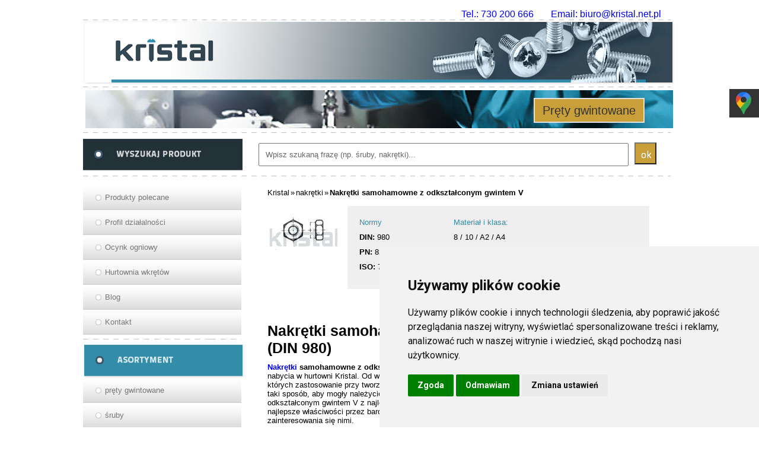

--- FILE ---
content_type: text/html
request_url: https://www.kristal.net.pl/produkty/nakretki-samohamowne-z-odksztalconym-gwintem-v/90
body_size: 6831
content:

<!DOCTYPE HTML>
<html>
<head>
<meta http-equiv="Content-Type" content="text/html; charset=utf-8" />
<meta http-equiv="Lang" content="pl" />
<title>Nakrętki samohamowne z odkształconym gwintem V - Producent Kristal Aniela Erber  - Hurtownia Kristal</title>
        <meta name="description" content="Najlepszej jakości nakrętki samohamowne z odkształconym gwintem V (DIN 980) do kupienia w Kristal! Proponujemy szeroki wybór oraz korzystne ceny," />
<meta name="robots" content="index,follow" />
<meta name="keywords" content="" />
    
<!--[if lt IE 9]>
<script type="text/javascript">
document.createElement("nav");
document.createElement("header");
document.createElement("footer");
document.createElement("section");
document.createElement("article");
</script>
<![endif]-->




<link rel="icon" type="image/png" href="https://www.kristal.net.pl/favicon.png" />
<link href="/css/style.css" rel="stylesheet" type="text/css" />
<link href="/css/social-media-minified.css" rel="stylesheet" type="text/css" />
<script type="text/javascript" src="/js/script.js"></script>
<link rel="author" href="https://plus.google.com/108861510544042807851/about" title="Tomasz Pachałko"/>
<meta content="width=device-width, minimum-scale=1.0, user-scalable=yes" name="Viewport" />
<link rel="canonical" href="https://www.kristal.net.pl/produkty/nakretki-samohamowne-z-odksztalconym-gwintem-v/90" />
<link href="https://fonts.googleapis.com/css?family=Roboto:400,700" rel="stylesheet">
<!-- Google Tag Manager -->
<script>(function(w,d,s,l,i){w[l]=w[l]||[];w[l].push({'gtm.start':
new Date().getTime(),event:'gtm.js'});var f=d.getElementsByTagName(s)[0],
j=d.createElement(s),dl=l!='dataLayer'?'&l='+l:'';j.async=true;j.src=
'https://www.googletagmanager.com/gtm.js?id='+i+dl;f.parentNode.insertBefore(j,f);
})(window,document,'script','dataLayer','GTM-PSMCKF6');</script>
<!-- End Google Tag Manager -->

<!-- Google tag (gtag.js) -->
<script async src="https://www.googletagmanager.com/gtag/js?id=G-EVP3323J5C"></script>
<script>
  window.dataLayer = window.dataLayer || [];
  function gtag(){dataLayer.push(arguments);}
    gtag('consent', 'default', {
      'ad_storage': 'denied',
      'ad_user_data': 'denied',
      'ad_personalization': 'denied',
      'analytics_storage': 'denied'
 });
  gtag('js', new Date());

  gtag('config', 'G-EVP3323J5C');
</script>

<script type="application/ld+json">
{
  "@context": "https://schema.org",
  "@type": "LocalBusiness",
  "name": "KRISTAL Aniela Erber",
  "image": "https://www.kristal.net.pl/img/top/belka_gora.png",
  "@id": "https://www.kristal.net.pl/",
  "url": "https://www.kristal.net.pl/",
  "telephone": "+48 730 200 666",
  "email": "biuro@kristal.net.pl",
  "priceRange": "$-$$$",
  "address": {
    "@type": "PostalAddress",
    "streetAddress": "Sienkiewicza 37",
    "addressLocality": "Sompolno",
    "postalCode": "62-610",
    "addressCountry": "PL"
  },
  "geo": {
    "@type": "GeoCoordinates",
    "latitude": 52.3888895,
    "longitude": 18.5098849
  },
  "openingHoursSpecification": {
    "@type": "OpeningHoursSpecification",
    "dayOfWeek": [
      "Monday",
      "Tuesday",
      "Wednesday",
      "Thursday",
      "Friday",
      "Saturday",
      "Sunday"
    ],
    "opens": "00:00",
    "closes": "23:59"
  }
}
</script>

<!-- <script id="Cookiebot" src="https://consent.cookiebot.com/uc.js" data-cbid="9f3df867-50f2-4597-9252-852ab6a15bc8" data-blockingmode="auto" type="text/javascript"></script>
<style>
.CookiebotWidget-main-logo, .CybotCookiebotDialogPoweredbyCybot, #CybotCookiebotDialogPoweredByText, #CybotCookiebotDialogPoweredbyCybot,#CybotCookiebotDialogHeader{
    display: none !important;
}
</style>


<script data-cookieconsent="ignore">
    window.dataLayer = window.dataLayer || [];
    function gtag() {
        dataLayer.push(arguments);
    }
    gtag("consent", "default", {
        ad_personalization: "denied",
        ad_storage: "denied",
        ad_user_data: "denied",
        analytics_storage: "denied",
        functionality_storage: "denied",
        personalization_storage: "denied",
        security_storage: "granted",
        wait_for_update: 500,
    });
    gtag("set", "ads_data_redaction", true);
    gtag("set", "url_passthrough", false);
</script> -->



</head>
<body>

    <div id="background"></div>
    <div id="wrapper">
        <header id="header">
	<div class="dane_tel">
		<ul>
			<li><a href="tel:730-200-666">Tel.: 730 200 666</a></li>
			<li><a href="mailto:biuro@kristal.net.pl">Email: biuro@kristal.net.pl</a></li>
		</ul>
	</div>
    <div class="linia"></div>
	<div id="header_top" itemtype="http://schema.org/Organization" itemscope="">
        <a title="Producent śrub Kristal Aniela Erber" itemprop="url" class="not_mobile_top" href="/"><img itemprop="logo" src="/img/top/belka-gora.png" alt="Kristal"/></a>
        <a title="Kristal logo" itemprop="url" class="mobile_top" href="/"><img itemprop="logo" src="/img/top/mobile-top.jpg" alt="Kristal" /></a>
        <a title="Kristal logo" itemprop="url" class="mobile_top2" href="/"><img itemprop="logo" src="/img/top/mobile-top2.jpg" alt="Kristal" /></a>

    </div>
    <div class="linia"></div>
       <div id="header_middle">
         <div class="cta-wrap">
            <a class="cta-top" href="/prety-gwintowane">Pręty gwintowane</a>
         </div>
        <img src="/img/top/zdjecie_prostokat.jpg" alt="Zdjęcie prostokąta">
    </div>
    <div id="header_bottom">
        <div class="linia"></div>
        <img src="/img/top/button_wyszukaj_produkt.jpg" id="wyszukaj_produkt" alt="Wyszukaj produkt" />
        <form action="/index.php" method="get">
            <input name="q" placeholder="Wpisz szukaną frazę (np. śruby, nakrętki)..." type="text" id="wyszukiwarka" />
            <input type="submit" id="submit_szukaj" value="" />
        </form>
    </div>
    <div class="linia"></div>
</header>
        <div id="main">

            <nav id="navigation">
    <div id="mobile_menu">MENU <img id="mm_icon" src="/img/mm_icon.png" alt="Menu mobilne" /></div>
  

 <ul style="list-style:none">  
  <li> <a href="/" class="nav_bar">Produkty polecane</a>        </li>
  <li><a href="/profil-dzialalnosci" class="nav_bar">Profil działalności</a>    </li>
  <li> <a href="/ocynk-ogniowy" class="nav_bar">Ocynk ogniowy</a>         </li>
  <li> <a href="/hurtownia-wkretow" class="nav_bar">Hurtownia wkrętów</a>         </li>
  <li> <a href="/blog/" class="nav_bar">Blog</a>        </li>
  <li> <a href="/kontakt" class="nav_bar" >Kontakt</a>         </li>
</ul>
 <div class="krotka_linia"></div> 
 
  <div id="asortyment"></div>
  <ul style="list-style:none">  
  <li>  <a href="/prety-gwintowane" class="nav_bar"  >pręty gwintowane</a>  </li>
  <li> <a href="/sruby" class="nav_bar"  >śruby</a>    </li>
  <li> <a href="/nakretki" class="nav_bar"  >nakrętki</a>  </li>
  <li> <a href="/podkladki" class="nav_bar"  >podkładki</a>  </li>
  <li> <a href="/sruby-do-polaczen-sprezanych-hv" class="nav_bar"  >śruby do połączeń sprężanych HV</a></li>
 <li>  <a href="/osprzet-linowy" class="nav_bar"  >osprzęt linowy</a>     </li>
 <li>  <a href="/wkrety-dociskowe" class="nav_bar"  >wkręty dociskowe</a> </li>
<li>  <a href="/wpusty-kolki" class="nav_bar"  >wpusty, kołki</a>   </li>
 <li>  <a href="/sworznie" class="nav_bar"  >sworznie</a>      </li>
 <li>  <a href="/nity-i-nitonakretki" class="nav_bar"  >nity i nitonakrętki</a></li>
 <li>  <a href="/smarowniczki-korki-gwintowane" class="nav_bar"  >smarowniczki, korki gwintowane</a>  </li>
<li>  <a href="/wkrety-do-metalu" class="nav_bar"  >wkręty do metalu</a>    </li>
 <li>  <a href="/wkrety-do-drewna" class="nav_bar"  >wkręty do drewna</a>   </li>
<li>  <a href="/opaski-obejmy-zaciskowe" class="nav_bar"  >opaski, obejmy zaciskowe</a> </li>
 <li>  <a href="/zawleczki-pierscienie" class="nav_bar"  >zawleczki, pierścienie</a>   </li>
 <li>  <a href="/kotwy-rozporowe-i-chemiczne" class="nav_bar"  >kotwy rozporowe i chemiczne</a>  </li>
 <li>  <a href="/polaczenia-kolnierzowe" class="nav_bar"  >połączenia kołnierzowe</a>      </li>
<li>  <a href="/produkty/tuleje-gwintowane/346" class="nav_bar"  >tuleje gwintowane</a>      </li>
 <li>  <a href="/asortyment-uzupelniajacy" class="nav_bar"  >asortyment uzupełniający</a>   </li>
</ul>

  
 

<p></nav>
            <div id="produkt_container">

			<p class="breadcrumb" >
		<ol style="display:flex;list-style-type:none;font-size:13px;margin-bottom:10px;" itemscope itemtype="http://schema.org/BreadcrumbList">
<li itemprop="itemListElement" itemscope
      itemtype="http://schema.org/ListItem"><a style="color:black;" itemprop="item" href="/" title="Kristal Aniela Erber"><span itemprop="name">Kristal</span></a>   <meta itemprop="position" content="1" />
	  </li> <span style="margin:0 2px;"> &raquo;</span>

	<li itemprop="itemListElement" itemscope
      itemtype="http://schema.org/ListItem">
<a style="color:black;" itemprop="item" href="/nakretki" title="nakrętki"><span itemprop="name">nakrętki</span></a>
<span> <meta itemprop="position" content="2" />
</li>  <span style="margin:0 2px;"> &raquo;</span>




<li itemprop="itemListElement" itemscope
      itemtype="http://schema.org/ListItem">

<a style="color:black;" itemprop="item" title=""><span itemprop="name"><strong>Nakrętki samohamowne z odkształconym gwintem V</strong></span></a></span>
	<meta itemprop="position" content="3" />
	</li>

	  </ol>
		
                
                                    <div><div class='upper-product'>
                                        <img class='zdjecie_duze_produktu' src='/duze_zdjecia/90.jpg' alt='Nakrętki samohamowne z odkształconym gwintem V' />
                                <div class='row table-product'>
                                <div class='col-sm-3'>
                                <p class='table-heading'>Normy</p>
                                <p><strong>DIN:</strong> 980</p>
                                <p><strong>PN:</strong> 82176</p>
                                <p><strong>ISO:</strong> 7042</p>
                                </div>
                                <div class='col-sm-9'>
                                <p class='table-heading'>Materiał i klasa:</p>
                                <p>8 / 10 / A2 / A4</p>
                                <p class='table-heading'>Pokrycie:</p>
                                <p>ocynk galwaniczny</p>
                                </div>
                                </div>
                                </div>



                                        <div class='clear'></div>

                                        <!-- <div class='kontakt-produkt'>Skontaktuj się z nami: <a href='tel:730 200 666'>730 200 666</a> lub <a href='mailto:biuro@kristal.net.pl'>biuro@kristal.net.pl</a></div> -->

                                        <!-- <a rel='nofollow' href='/kontakt'><div class='zapytaj_box2'><img src='/img/srodek/zapytaj_o_oferte1.jpg' alt='Zapytaj o ofertę' /></div></a> -->
                                         <br /><br />
                                    </div><h1 class='tytul_produktu' >Nakrętki samohamowne z odkształconym gwintem V (DIN 980)</h1>
                                    <p class='opis_produktu' >
                                        <p><strong><a href="https://www.kristal.net.pl/nakretki">Nakrętki</a> samohamowne z odkształconym gwintem V (DIN 980)</strong> to jedne z wielu produktów możliwych do nabycia w hurtowni Kristal. Od wielu lat zajmujemy się sprzedażą różnego rodzaju elementów łączeniowych, których zastosowanie przy tworzeniu poszczególnych maszyn oraz konstrukcji daje gwarancję wykonania ich w taki sposób, aby mogły należycie i bezpiecznie pełnić swoją funkcję Wykonanie nakrętek samohamownych z odkształconym gwintem V z najlepszych odmian stali sprawia natomiast, że są w stanie zachować swoje najlepsze właściwości przez bardzo długi czas, co stanowi jeden z wielu powodów skłaniających do zainteresowania się nimi.</p>
                                    </p>

                                    

                                    <h2>Kształt nakrętek samohamownych z odkształconym gwintem zgodny z wymogami DIN</h2>
<p>Oferowane przez nas w dużej ilości <strong>nakrętki samohamowne z odkształconym gwintem V (DIN 980)</strong> charakteryzują się idealnym, zgodnym z wymogami ustalonymi przez Niemiecki Instytut Normalizacyjny kształtem, który w dużym stopniu ułatwia umieszczenie ich w odpowiednim dla nich miejscu. Jeśli natomiast chodzi o stopień odporności opisywanych wyrobów ze stali na uszkodzenia mechaniczne, korozję oraz wiele innych, szkodliwych dla nich zjawisk, jest on wysoki nie tylko dzięki trwałości tworzywa, z którego powstały nakrętki DIN (980), ale też ocynkowaniu ogniowemu. Jego stosowanie pozwala jeszcze efektywniej zabezpieczyć potraktowane nim wyroby i nadać im idealnie gładką powłokę.</p>
<h2>Nakrętki (DIN 980) do nabycia w dowolnej ilości w hurtowni Kristal</h2>
<p>Decydując się nabyć odpowiadającą własnym potrzebom ilość nakrętek samohamownych z odkształconym gwintem V, mogą być Państwo pewni otrzymania profesjonalnie wykonanych pod każdym względem, przystępnych cenowo i różnorodnych pod względem rozmiaru artykułów, które pozwalają szybko i trwale połączyć poszczególne elementy konstrukcyjne. Z tego też względu polecamy wszystkim skorzystanie z usług Kristal, od lat niezmiennie stojących na bardzo wysokim poziomie, o czym przekonują się nasi klienci. Zapraszamy!</p>
   <!-- <div class="blog_cont sidebar-post-tiles"> <div class="sidebar-post-tiles-header"><a href="/blog/do-czego-sluzy-pret-gwintowany "> Do czego służy pręt gwintowany?</a></div><a rel="nofollow" href="/blog/do-czego-sluzy-pret-gwintowany " class="wiecej_box" style="background-size: 195px auto;width: 195px;"></a> -->
	<!--</div> -->
    
   <!-- <div class="blog_cont sidebar-post-tiles"> <div class="sidebar-post-tiles-header"><a href="/blog/odkrecic-wyrobiona-srube "> Jak odkręcić śrubę z wyrobioną główką?</a></div><a rel="nofollow" href="/blog/odkrecic-wyrobiona-srube " class="wiecej_box" style="background-size: 195px auto;width: 195px;"></a> -->
	<!--</div> -->
    
   <!-- <div class="blog_cont sidebar-post-tiles"> <div class="sidebar-post-tiles-header"><a href="/blog/wkrecac-wkrety-blachy-trapezowej "> Jak wkręcać wkręty do blachy trapezowej?</a></div><a rel="nofollow" href="/blog/wkrecac-wkrety-blachy-trapezowej " class="wiecej_box" style="background-size: 195px auto;width: 195px;"></a> -->
	<!--</div> -->
        <div class='kontakt-produkt'>Skontaktuj się z nami: <a href='tel:730 200 666'>730 200 666</a> lub <a href='mailto:biuro@kristal.net.pl'>biuro@kristal.net.pl</a></div>
    <a rel='nofollow' href='/kontakt'><div class='zapytaj_box2'><img src='/img/srodek/zapytaj_o_oferte1.jpg' alt='Zapytaj o ofertę' /></div></a>

    <div style="clear:both;"></div>
   <!-- </div> -->
    

            </div>



        </div>
        <footer id="footer">
    <div id="footer_left">
    <p id="footer_right_txt">Copyright 2026 by <span id="niebieski_txt">Kristal</span><br />Wszelkie prawa zastrzeżone</p>
      
   </div>
    <div id="footer_middle">
    <div id="footer_middle_txt">

   <div id="dane">
   <span>KRISTAL Aniela Erber - Hurtownia śrub i wkrętów</span>,
   <span>730 200 666</span>
   <div id="adress">
     ul. <span class="centeral">Sienkiewicza 37</span>,
     <span class="centeral">62-610, Sompolno,  NIP: 6661340983</span>
	 <p style="text-align: left;"> </p>
     <ul class="foot_ul">
        <li><a href="https://www.kristal.net.pl/produkty/wkrety-do-plyt-gipsowych/287">Wkręty do płyt gipsowych</a></li>
        <li><a href="https://www.kristal.net.pl/kotwy-rozporowe-i-chemiczne">Kotwy do betonu</a></li>
        <li><a href="https://www.kristal.net.pl/wkrety-do-metalu">Wkręty do metalu</a></li>
        <li><a href="https://www.kristal.net.pl/produkty/wpusty-pryzmatyczne/222">Wpusty pryzmatyczne</a></li>
        <li><a href="https://www.kristal.net.pl/produkty/nakretki-samohamowne-samokontrujace/85">Nakrętki samohamowne</a></li>
        <li><a href="https://www.kristal.net.pl/produkty/sruby-imbusowe-ampulowe/45">Śrubki imbusowe</a></li>
        <li><a href="https://www.kristal.net.pl/produkty/sruby-z-lbem-szesciokatnym/253">Śruby calowe</a></li>
        <li><a href="https://kristal.net.pl/blog/co-to-jest-sworzen">Sworzeń</a></li>
        <li><a href="https://www.kristal.net.pl/produkty/sruby-trapezowe/365">Śruby trapezowe</a></li>
        <li><a href="https://www.kristal.net.pl/produkty/sruby-torx/29">Śruby TORX</a></li>
    </ul>
   </div>
   </div>

    </div>
    <p id="footer_middle_txt2"></p>
    </div>
   <div id="footer_right">
        <div id="not_mobile_kontakt">
            <br />INFOLINIA: <br /> <span class="niebieski_tele"><a href="tel:+48730200666">730 200 666</a></span><br />E-MAIL:<br /><span class="niebieski_tele"><a href="mailto:biuro@kristal.net.pl">biuro@kristal.net.pl</a></span>
        </div>
        <div id="mobile_kontakt">
            <div class="kontakt_mobile_button_box">
                <a href="tel:730200666" class="kontakt_mobile_button">Telefon</a>
            </div>
            <div class="kontakt_mobile_button_box">
                <a href="mailto:biuro@kristal.net.pl" class="kontakt_mobile_button">Mail</a>
            </div>
            <div class="kontakt_mobile_button_box">
                <a href="https://www.google.pl/maps/place/Sienkiewicza+37,+62-610+Sompolno/@52.388929,18.5077093,17z/data=!3m1!4b1!4m2!3m1!1s0x471b4593cbc9d08f:0x53299108fd77df45" class="kontakt_mobile_button">Mapa</a>
            </div>
            <div class="clear"></div>
        </div>
   </div>
   <a href="#" id="open_preferences_center">Zaktualizuj preferencje dotyczące plików cookie</a> 
</footer>

<div class="sm-panel">
	<ul>
		<li class="sm-gmap csocial-link"><a href="https://maps.app.goo.gl/fGbRrdcHUkCF1CHo7" target="_blank"><img src="https://www.kristal.net.pl/icons/gmap-icon.webp" alt="Jesteśmy na Google Maps"><span>Google Maps</span></a></li>
	</ul>
</div>

<!--<div class="cookies_alert">
    <p class="cookies_text">
        Nasza strona wykorzystuje pliki cookies w celu umożliwienia logowania się do konta w Serwisie, monitorowania nawigacji użytkowników. Pliki cookies pozwalają ponadto użytkownikom na zachowanie<br />
        ich parametrów w Serwisie. Użytkownik może w dowolnym momencie zablokować zbieranie informacji tą metodą wyłączając opcję obsługi cookies w ustawieniach przeglądarki.
        <span class="zamknij_cookies_alert">[zamknij]</span>
    </p>
</div>-->

<script type="text/javascript" src="https://www.termsfeed.com/public/cookie-consent/4.1.0/cookie-consent.js" charset="UTF-8"></script>
<script type="text/javascript" charset="UTF-8">
    document.addEventListener('DOMContentLoaded', function() {
        cookieconsent.run({
            "notice_banner_type": "simple",
            "consent_type": "express",
            "palette": "light",
            "language": "pl",
            "page_load_consent_levels": ["strictly-necessary"],
            "notice_banner_reject_button_hide": false,
            "preferences_center_close_button_hide": false,
            "page_refresh_confirmation_buttons": false,
            "website_name": "kristal.net.pl",
            "website_privacy_policy_url": "https://www.kristal.net.pl/#"
        });
    });
</script>
<!-- Google Analytics -->
<script type="text/plain" data-cookie-consent="tracking">
    gtag('consent', 'update', {
'analytics_storage': 'granted'
});
</script>
<!-- end of Google Analytics-->
<!-- Google Ads -->
<script type="text/plain" data-cookie-consent="targeting">
    gtag('consent', 'update', {
'ad_storage': 'granted',
'ad_user_data': 'granted',
'ad_personalization': 'granted'
});
</script>



    </div>




	<script type="application/ld+json" >


	{"@context":"https://schema.org","@graph":[{"@type":"WebSite","@id":"https://www.kristal.net.pl/produkty/nakretki-samohamowne-z-odksztalconym-gwintem-v/90/#website","url":"https://www.kristal.net.pl/produkty/nakretki-samohamowne-z-odksztalconym-gwintem-v/90","name":"Nakrętki samohamowne z odkształconym gwintem V - Producent Kristal Aniela Erber ","description":"Najlepszej jakości nakrętki samohamowne z odkształconym gwintem V (DIN 980) do kupienia w Kristal! Proponujemy szeroki wybór oraz korzystne ceny,","potentialAction":[{"@type":"SearchAction","target":"https://www.kristal.net.pl/index.php?q={search_term_string}","query-input":"required name=search_term_string"}],"inLanguage":"pl-PL"},{"@type":"WebPage","@id":"https://www.kristal.net.pl/produkty/nakretki-samohamowne-z-odksztalconym-gwintem-v/90/#webpage","url":"https://www.kristal.net.pl/produkty/nakretki-samohamowne-z-odksztalconym-gwintem-v/90","name":"Nakrętki samohamowne z odkształconym gwintem V - Producent Kristal Aniela Erber ","isPartOf":{"@id":"https://www.kristal.net.pl/produkty/nakretki-samohamowne-z-odksztalconym-gwintem-v/90/#website"},"datePublished":"2017-06-09T12:19:36+00:00","dateModified":"2020-12-09T11:07:02+00:00","inLanguage":"pl-PL","potentialAction":[{"@type":"ReadAction","target":["https://www.kristal.net.pl/produkty/nakretki-samohamowne-z-odksztalconym-gwintem-v/90"]}]}]}</script>

<script>
        function openInNewTab(url) {
  var win = window.open(url, '_self');
  win.focus();
}
</script>
</body>
</html>


--- FILE ---
content_type: text/css
request_url: https://www.kristal.net.pl/css/style.css
body_size: 5769
content:
*
{
    padding:0;
    margin:0;
}

nav
{
    display:block;
}

body
{
    margin: 0;
    padding: 0;
    font-family:Arial;
    
}

#wrapper
{
    width:1000px;
    margin:0 auto;
}

#background
{
    background:#FFF;
    width:30%;
    height:100%;
    position:fixed;
    top:0px;
    left:0px;
    z-index:-1;
}

a
{
    text-decoration:none;
    border:0;
}

img
{
    border:0;
}

.clear
{
    clear:both;
}

/* -------------------- TOP ------------------------ */

#header
{
    float:left;
    width:100%;
      background: #fff;
    
}

#header_top
{
    float:left;
    width:997px;
    height:112px;
    /*border-bottom:dashed 2px #aaa;*/
}

#header_middle
{
    float:left;
    width:993px;
    padding-left:4px;
    height:64px;  
    padding-top:5px;  
    /*border-bottom:dashed 2px #aaa;*/
}

#header_bottom
{
    float:left;
    width:995px;
    height:73px;
    padding-top:7px;
     background: #ffffff;
}


.linia
{
    width:992px;
    height:1px;
    background:url(../img/top/linia_przerywana.png);
    float:left;
}

#wyszukaj_produkt
{
    margin-top:10px;
    cursor:pointer;
    display:block;
    float:left;
}

#wyszukiwarka
{
    padding:5px 10px;
    width: 600px;
    height:25px;
    display:block;
    float:left;
    margin-top:17px;
    margin-left:27px;
    color:#666;
}

#wyszukiwarka::-webkit-input-placeholder{color:#666;}
#wyszukiwarka:-moz-placeholder{color:#666;}
#wyszukiwarka::-moz-placeholder{color:#666;}
#wyszukiwarka:-ms-input-placeholder{color:#666;}

#submit_szukaj
{
    display:block;
    float:left;
    width:37px;
    height:37px;
    background:url(../img/top/button_ok.png);
    cursor:pointer;
    margin-top:16px;
    margin-left:10px;
}


#header_middle {position: relative;}

.cta-wrap {position: absolute;top: 40%;right:5%}

.cta-top  {
  -webkit-border-radius: 0;
  -moz-border-radius: 0;
  border-radius: 0px;
  font-family: Arial;
  color: #333333;
  font-size: 20px;
  background: #c99f39;
  padding: 8px 13px 8px 13px;
  border: solid #e0e0e0 2px;
  text-decoration: none;
}

.cta-mob {   
    display: block;
    text-align: center;}

/*  ------------------------------------------------- MIDDLE SECTION  --------------------------------------------------- */

#main
{
    float:left;
    width:100%;
    padding-bottom:30px;
    background:#FFF;
}

/* --------------------------------------------------- LEFT NAV --------------------------------------------------------  */

#navigation
{
    float:left;
    width:267px;
    padding-top:15px;
    padding-right:19px;
    display:block;
}

.nav_bar
{
    display:block;
    float:left;
    width:230px;
    padding-left:37px;
    height:42px;
    background: url(../img/menu/button_szary.png);
    font-size:13px;
    color:#777;
    line-height:42px;
    
}

.nav_bar_active
{
    display:block;
    float:left;
    width:230px;
    padding-left:37px;
    height:42px;
    background: url(../img/menu/button_szary_aktywny.png);
    font-size:13px;
    color:#777;
    line-height:42px;
    
}

.krotka_linia
{
    float:left;
    width:267px;
    height:1px;
    background:url(../img/menu/linie_Szare_krotkie.png);
    margin:7px 0;
}

#asortyment
{
    float:left;
    width:273px;
    height:58px;
    background:url(../img/menu/BUTTON_ASORTYMENT.png);
}

/* -------------------------------------- CONTENT ------------------------------------------------------------------------- */

#produkt_container
{
    float:left;
    width:659px;
    padding:10px 25px
}

#produkt_container p,
#produkt_container ul {
    font-size:13px;
    margin-bottom: 10px;
}

#produkty_container
{
    float:left;
    width:709px;
    padding:10px 0px
}

#produkt_header
{
    margin-top:10px;
    margin-left: 10px;
    font-size:22px;
    font-weight:bold;
}

.produkt_header
{
    margin-top:10px;
    margin-left: 10px;
    font-size:22px;
    font-weight:bold;
}

#produkt_header span
{
    color:#666;
}

.produkt_box
{
    float:left;
    width:216px;
    height:245px;
    padding:3px;
    background:url(../img/srodek/ramka_produkt.png);
    margin-left:14px;
    margin-top:10px;
}

.zapytaj_box
{
    float:right;
    width:221px;
    height:251px;
    
    /*background:url(../img/srodek/zapytaj_o_oferte.jpg);  */
    
    margin-left:14px;
    margin-top:10px;
}

.zapytaj_box2
{
    margin: 30px 0px;
/*
    float:right;
    width:130px;
    height:149px;
    
   background:url(../img/srodek/zapytaj_o_oferte.jpg);   
    margin-left:15px;
    margin-bottom:15px;
    
    background-size:contain;
*/
}

.zdjecie_box
{
    float:left;
    width:100%;
    height:140px;
}

.zdjecie_produktu
{
    width:216px;
    height:140px;
}

.linia_box
{
    background:url(../img/srodek/linia_przerywana_produkt.png);
    width:109px;
    height:1px;
    float:left;
    margin-top:7px;
    clear:left;
}

.opis_box
{
    width:100%;
    height:55px;
    margin-bottom:5px;
    float:left;
    overflow:hidden;
    
}

.opis_box p
{
    padding:5px 20px;
    font-size:10px;
    color:#666;
    float:left;
    clear:left;
   
}

.opis_box h2
{
    font-size:15px;
    float:left;
    clear:left;
    margin:0 10px;
}

.opis_box_pop
{
    font-size:15px;
    float:left;
    clear:left;
    margin:0 10px;
    font-weight:bold;
	padding-top:5px;
}

.link-lista-prod
{
    color:#000;
}

.wiecej_box
{
    float:left;
    display:block;
    width:222px;
    height:39px;
    background:url(../img/srodek/button_wiecej_nieaktywne2.jpg);
    margin-left:-3px;
    cursor:pointer;
}

.wiecej_box:hover
{
    background:url(../img/srodek/button_wiecej_aktywne2.jpg);
}

.zdjecie_duze_produktu
{
    max-width:520px;
}

.tabelka_produktu
{
    max-width:657px;
}

.content_text
{
    padding:30px;
    font-size:13px;
}

.tytul_produktu
{
    font-size:25px;
}

.opis_produktu
{
    font-size:15px;
}

.tabela_produkt
{
    width:700px;
    font-size:12px;
    border-spacing: 0;
    border-collapse: collapse;
    margin-top:15px;
    margin-bottom:20px;
}

.tabela_produkt td
{
    border:#000 1px solid;
    padding:5px 10px;
    margin:0;
    
}

.tabela_produkt tr
{
    padding:0px;
    margin:0;
}

#produkt_container table
{
    /*width:700px;*/
        width: 100%;
    font-size: 12px;
    border-spacing: 0;
    border-collapse: collapse;
    margin-top: 15px;
    margin-bottom: 20px;
    float: right;
}
#produkt_container table:after {
    clear:both;
}

#produkt_container table td
{
    border:#000 1px solid;
    padding:5px 10px;
    margin:0;
    
}

#produkt_container table tr
{
    padding:0px;
    margin:0;
}




/* -------------------------- FOOTER -------------------------------------------------------------------------------------  */

#footer
{
    width:100%;
    float:left;
    height:117px;
    background:url(../img/srodek/background.jpg) repeat-y;
        margin-bottom: 50px;
}

#footer_left
{
    float:left;
    background:url(../img/stopka/pagina_biala.png);
    width:286px;
    height:117px;
}

#footer_middle
{
    margin-top:2px;
    float:left;
    background-color: #233239;
    width:490px;
    height:111px;
	color: #fff;
}

.foot_ul {
	display: inline-block;
}

.foot_ul li{
	display: inline-block; margin: 0 10px;
}

.foot_ul li a{
	color: #fff;
}

.kontakt-produkt {
        background: #318ba6;
    color: #FFF;
    text-align: center;
    padding: 22px;
    font-weight: 700;
}

.kontakt-produkt a {
    color: #eaeaea;
}
#footer_right
{
    text-align:center; 
    color:#fff;
    margin-top:2px;
    float:left;
    background:url(../img/stopka/tlo_granatowe_jasniejsze.jpg) repeat;
    width:224px;
    height:111px;

}

.niebieski_tele
{
font-weight:bold; 
font-size:15px;
color: #338ca8;
}

.niebieski_tele a
{
color: #338ca8;
}

#adress {display:inline}

/* Kontakt */
.linia_kontakt
{
    width:700px;
    height:1px;
    background:url(../img/top/linia_przerywana.png);
    float:left;
    margin-top:10px;
    margin-left:10px;
}

#lewy_box
{
float:left;
width:280px;
margin-top:10px;
margin-left:10px;
}

#prawy_box
{
float:left;
width:365px;
margin-top:10px;
margin-left:10px;
}

.zolty_txt
{
font-size:13px;
color:#C99F39;
font-weight:bold;
}

.zwykly_txt
{
font-size:13px;
color:
}
.kontakt_dane
{
font-size:13px;
color:;
font-weight:bold;
}

#kontaktowy
{
font-weight:bold;
color: #666666;
}

#form, p#form
{
margin-top:10px;
margin-left: 10px;
font-size:22px;
font-weight:bold;
margin-left:10px;
margin-top:10px;
display:block;
float:left;
}

#formularz
{
    float: left;
    margin-top: 10px;
    margin-left: 10px;
    text-align: center;
}

#textarea
{
    background: #f1f1f1;
    height: 107px;
    width: 94%;
    margin-left: 9px;
    border: 0px;
    padding: 15px;
    font-family: Arial;
}

.fomularz_dane
{
display:block;
height:26px;
line-height:26px;
color: #666666;
font-size:13px;
margin-bottom:8px;
}

.fomularz_dane2
{
display:block;
height:26px;
margin-top:40px;
color: #666666;
font-size:13px;
}

.formularz_wpis
{
    background: #f1f1f1;
    width: 287px;
    border: 0px;
    padding: 13px;
    float: left;
    margin-left: 10px;
    margin-bottom: 13px;
}
#formularz_lewy
{
float:left;
width:100px;
}

#formularz_prawy
{
float:left;

}

#wyslij
{
border-style:none;
background:#fff;
background-image: url("../img/kontakt/button_wyslij_nieaktywny.jpg");
width:123px;
height:39px;
}

#wyslij:hover
{
border-style:none;
background:#fff;
background-image: url("../img/kontakt/button_wyslij_aktywny.jpg");
width:123px;
height:39px;
}

/*****STOPKA TXT*****/

#footer_right_txt
{
color: #666666;
font-size:11px;
margin-top:50px;
margin-left:70px;
}

#niebieski_txt
{
color: #338CA8;
font-size:11px;
}

#niebieski_txt2
{
color: #338CA8;
font-size:18.71px;
}

#footer_middle_txt
{
float:left;
color: #fff;
font-size:11.5px;
margin-top:30px;
margin-left:30px;
}

#footer_middle_txt2
{
float:left;
color: #fff;
font-size:11.5px;
margin-top:30px;
margin-left:30px;
width:300px;
}

/* ----------------------- COOKIES ------------------------------------------------------------- */

.cookies_alert
{
    width:100%;
    
    height:35px;
    padding-top:5px;
    background: #233239;
    opacity: 0.8;
    position:fixed;
    bottom:0px;
    left:0;
    margin-left:0px;
    
    z-index:111111;
}

.cookies_text
{
    font-size:9px;
    color:#fff;
    position:relative;
    width:830px;
    padding-left:60px;
    left:50%;
    margin-left:-450px;
    
}

.cookies_text a 
{
    color:#eee;
    text-decoration:underline;
}

.zamknij_cookies_alert
{
    cursor:pointer;
    
        font-size: 17px;
}

#produkty_container h1
{
    font-size: 22px;
    margin-left: 10px;
    margin-top: 10px;
}

#produkty_container p
{
    font-size: 13px;
    margin: 0 10px;
    text-align: justify;
}

#footer_middle_txt2 a
{
    color: white;
    text-decoration: none;
}

.under-products {
    clear: both;
    padding-top: 10px;
}

h2 {
    font-size: 16px;
    margin: 10px 0 0 10px;
}
#wyslij {
    margin-bottom: 20px;
}
.koperta_ikona
{
    width:15px;
}
.checkbox-form {
        display: inline;
    font-size: 15px;
}
.kontakt_a
{
    color:#000;
}


h1#naglowek_podstrona 
{
font-size:18px; 
padding:10px 10px 10px 0; 
}

h1#naglowek_podsttrona2
{
font-size:18px; 
padding:10px 10px 10px 0; 
margin-bottom:10px;
}

#produkt_container h2,
#produkt_container h3
{
	font-size: 15px;
	margin-bottom: 10px;
}

p.boks_promo_top {
text-align:center !important; 
color:#fff; 
background-color:#338CA8; 
padding:15px;
}

p.typowy_tekst {
text-align:justify; 
padding:10px;
}

p.typowy_tekst_gora {
text-align:justify; 
padding: 0px 10px 10px 10px;
}


ul.lista_tekst {
margin-left:40px; 
font-size:13px
}

.naglowki-nizsze {
margin:20px 0px 0px 23px; 
font-size:18px;
font-weight: bold;
}

.naglowki-nizsze span {
color: #666;
}


.produkt_box_toppage {
width: 214px; 
border:1px solid #BEBFC0; 
background:none; 
height: 345px;
float: left;
margin-left: 14px;
margin-top: 10px;
padding: 3px;
}

.opis_box_toppage {
height:156px;
float: left;
margin-bottom: 5px;
overflow: hidden;
width: 100%;
}


.opis_box_toppage p {
font-size:10px;
float:left;
clear:left;
text-align:left !important; 
color:#000; 
padding:0px;
}


h2,h3,h4 .opis_box_pop {margin:0px; padding:0px; font-size: 15px;}

#mobile_menu
{
    width:220px;
    padding:9px 0;
    background:#338CA8;
    color:#fff;
    cursor:pointer;
    text-align:center;
    margin:10px auto 0px;
    display:none;
    font-weight:700;
    
}

#mm_icon
{
    width: 25px;
    vertical-align: middle;
    position: relative;
    top: -3px;
    left: 4px;
}

#mobile_kontakt
{
    display:none;
    /*float:left;*/
    width:90%;
    padding:0 5%;
    
    font-size:15px;
    margin-bottom:30px;
    /*margin-top:30px;*/
    /*background: #F77A41;*/

    position:relative;
    z-index:2;
}

.kontakt_mobile_button_box
{
    width:33%;
    text-align:center;
    float:left;
}

.kontakt_mobile_button
{
    padding:7px 0px;
    width:80%;
    cursor:pointer;
    display:inline-block;
    margin: 10px 0px;
    font-size:16px;
    color:#fff;
    background:#338CA8;
    /*border: solid 2px #3f6199;*/
    /*border-radius:9px;*/
}

#go_up
{
    position:absolute;
    right:5%;
    top:5px;
    cursor:pointer;
    display:none;
    width:34px;
}

.mobile_top, .mobile_top2, .cta-mob
{
    display:none;
}


@media (max-width:1090px)
{
    #background
    {
        display:none;
    }
    
    #wrapper
    {
        width:100%;
    }
    
    #header_top, #header_top img, #header_middle, #header_middle img, #header_bottom
    {
        width:100%;
        height:auto;
    }
    
    #header
    {
        background:#D4D4D4;
    }
    
    .linia
    {
        width:100%;
    }
    
    #wyszukiwarka
    {
        width:53%;
        margin-left: 15px;
    }
    
    #produkty_container, #produkt_container, #form
    {
        width:62%;
        padding:10px 0;
    }
    
    .zapytaj_box
    {
        float:left;
        width:222px;
    }
    
    #footer_left, #footer_middle, #footer_right
    {
        width:100%;
        height:auto;
        background-size:120% 100%;
        background-position:center center;
        margin:0;
        padding:10px 0;
    }
    
    #footer_right_txt, #footer_middle_txt
    {
        padding:0;
        margin:0;
        text-align:center;
        float:none;
    }
    
    #footer_middle_txt2
    {
        display:none;
    }
    
    .cookies_alert
    {
        height:auto;
        text-align:center;
    }
    
    .cookies_text
    {
        width:90%;
        padding:0;
        margin:0;
        left:auto;
        padding:0 5%;
    }
    
    .linia_kontakt
    {
        width: 96%;
    }
    
    #textarea
    {
        max-width: 100%;
    }
    
    #formularz_prawy
    {
        width:360px;
    }
    
    #header_middle
    {
        padding-left:0;
    }
    
    #produkt_container table
    {
        width:98%;
    }
    
    .zdjecie_duze_produktu
    {
        max-width:50%;
    }
    
    .zapytaj_box2
    {
        margin-left:0;
    }
    
    .tabelka_produktu
    {
        max-width:98%;
    }
}

@media (max-width:780px)
{
	.cta-mob {display:block;}
	
    .linia
    {
        display:none;
    }
    
    #header_bottom
    {
        text-align:center;
    }
    
    
    #wyszukaj_produkt
    {
        padding:0;
        float:none;
        margin:0 auto;
        height:45px;
    }
    
    #wyszukiwarka
    {
        width:70%;
        float:none;
        margin:0;
        display:inline-block;
        vertical-align:top;
        padding:4px 10px;
    }
    
    #submit_szukaj
    {
        float:none;
        margin:0;
        display:inline-block;
        vertical-align:top;
    }
    
    .krotka_linia
    {
        display:none;
    }
    
    #navigation
    {
        padding:10px 0px 0px;
        width:100%;
    }
    
    .nav_bar, .nav_bar_active
    {
        width:100%;
        padding:0;
        text-align:center;
    }
    
    .nav_bar
    {
        background:url(../img/menu/mobile_button_szary.png) center center;
    }
    
    .nav_bar_active
    {
        background:#C99F39;
        color:#fff;
    }
    
    #asortyment
    {
        background:url(../img/menu/mobile_asortyment_rozwin.jpg) center center no-repeat #338CA8;
        width:100%;
        cursor:pointer;
    }
    
    #navigation.active_asortyment #asortyment
    {
        background-image:url(../img/menu/mobile_asortyment_zwin.jpg);
    }
    
    #main
    {
        background:none;
    }
    
    #produkty_container, #produkt_container
    {
        width:94%;
        padding:10px 2%;
    }
    
    #header_middle
    {
        padding:0;
    }
    
    #navigation p 
    {
        display:none;
    }
    
    #mobile_menu, #mobile_kontakt, #go_up
    {
        display:block;
    }
    
    #not_mobile_kontakt
    {
        display:none;
    }
    
    #footer
    {
        position:relative;
    }
    
    #navigation
    {
        height:52px;
        overflow:hidden;
        transition:height 0.9s linear;
    }
    
    #navigation.active
    {
        height:278px;
    }
    
    #navigation.active.active_asortyment
    {
        height:1044px;
    }
    
    .linia_kontakt
    {
        width:100%;
    }
    
    .not_mobile_top, #header_middle
    {
        display:none;
    }
    
    .mobile_top
    {
        display:block;
    }
}

@media (max-width:600px)
{
    #lewy_box, #prawy_box
    {
        width:94%;
        padding:0 3%;
        margin-left:0;
        margin-right:0;
    }
    
    #formularz
    {
        width:94%;
        padding:0 3%;
        margin-left:0;
    }
    
    #formularz_prawy
    {
        width:62%;
    }
    
    .formularz_wpis, #textarea
    {
        width:90%;
        background-size:100% 100%;
    }
}

@media (max-width:520px)
{
	
	
    .produkt_box, .produkt_box_toppage, .zapytaj_box
    {
        float:none;
        margin:10px auto 0px;
    }
}

@media (max-width:450px)
{
    .mobile_top
    {
        display:none;
    }
    
    .mobile_top2
    {
        display:block;
    }
}
.sidebar-post-tiles {
    float: left;
    width: 195px;
    padding: 3px;
    margin-left: 14px;
    margin-top: 10px;
}
.sidebar-post-tiles a {
	color:black;
}
.sidebar-post-tiles-header {
    height: 70px;
    border-bottom: 1px solid black;
    margin-bottom: 15px;
    font-weight: bold;
}

.post-tiles-container {
	    border: 1px solid black;
    padding-bottom: 20px;
    margin-top: 41px;
        clear: both;
}
.post-tiles-container h3 {text-align:center;}
.post-tiles-container h2 {text-align:center;}

.opis_box_pop_high {
	padding-top:0;
}
.opis_box_toppage_high {
height:137px;	
}
.kontakt-lewy {
        width: 272px!important;
    margin-bottom: 50px;
}
a.buttonz::before {
    -webkit-border-radius: 3px;
    -moz-border-radius: 3px;
    -webkit-box-shadow: #959595 0 2px 5px;
    -moz-box-shadow: #959595 0 2px 5px;
    border-radius: 3px;
    box-shadow: #959595 0 2px 5px;
    content: "";
    display: block;
    height: 100%;
    left: 0;
    padding: 2px 0 0;
    position: absolute;
    top: 0;
    width: 100%; }
    
a.buttonz:active::before { padding: 1px 0 0; }
.head-kontakt {
     font-size: 16px!important;
    font-weight: 700;
    margin-top: 26px;
    margin-bottom: 18px!important;
}
.head-kontakt-thin {
        font-size: 19px!important;
}
.form-center {
        clear: both;
    text-align: center;
    padding-top: 30px;
    margin-bottom: 25px;
}
a.buttonz {
    -moz-box-shadow: inset 0 0 0 1px #63ad0d;
    -webkit-box-shadow: inset 0 0 0 1px #63ad0d;
    -moz-border-radius: 3px;
    -webkit-border-radius: 3px;
    background: #eee;
    background: -webkit-gradient(linear, 0 0, 0 bottom, from(#eee), to(#e2e2e2));
    background: -moz-linear-gradient(#eee, #e2e2e2);
    background: linear-gradient(#eee, #e2e2e2);
    border: solid 1px #d0d0d0;
    border-bottom: solid 3px #b2b1b1;
    border-radius: 3px;
    box-shadow: inset 0 0 0 1px #f5f5f5;
    color: #555;
    display: inline-block;
    font: bold 12px Arial, Helvetica, Clean, sans-serif;
    margin: 0 25px 25px 0;
    padding: 10px 20px;
    position: relative;
    text-align: center;
    text-decoration: none;
    text-shadow: 0 1px 0 #fafafa; }
    
a.buttonz:hover {
    background: #e4e4e4;
    background: -webkit-gradient(linear, 0 0, 0 bottom, from(#e4e4e4), to(#ededed));
    background: -moz-linear-gradient(#e4e4e4, #ededed);
    background: linear-gradient(#e4e4e4, #ededed);
    border: solid 1px #c2c2c2;
    border-bottom: solid 3px #b2b1b1;
    box-shadow: inset 0 0 0 1px #efefef; }
    
a.buttonz:active {
    background: #dfdfdf;
    background: -webkit-gradient(linear, 0 0, 0 bottom, from(#dfdfdf), to(#e3e3e3));
    background: -moz-linear-gradient(#dfdfdf, #e3e3e3);
    background: linear-gradient(#dfdfdf, #e3e3e3);
    border: solid 1px #959595;
    box-shadow: inset 0 10px 15px 0 #c4c4c4;
    top:2px;}

.icontainer {
    padding-right: 15px;
    padding-left: 15px;
    margin-right: auto;
    margin-left: auto
}

@media (min-width:768px) {
    .icontainer {
        width: 100%
    }
}

.irow {
    margin-right: -15px;
    margin-left: -15px
}

.irow:after,
.irow:before {
    display: table;
    content: " "
}

.irow:after {
    clear: both
}

.icol-sm-6,
.icol-sm-4,
.icol-sm-12,
.icol-sm-8 {
    position: relative;
    min-height: 1px;
    padding-right: 15px;
    padding-left: 15px;
    -webkit-box-sizing: border-box;
}

@media (min-width:768px) {
    .icol-sm-6 {
        float: left;
        width: 50%
    }
    .icol-sm-4 {
        float: left;
        width: 33.33333333%
    }
    .icol-sm-8 {
        float: left;
        width: 66.66666667%
    }
}

.irow img {
   width: 100%;
}

@media (max-width: 1200px) and (min-width: 993px) {
.valign {
   display: flex;
   align-items: center;
}
}

.nomargin {
    padding-left:15px;
    padding-right:15px;
}

.irow p {
    margin-left:0 !important;
    margin-right:0 !important;
}

#produkty_container .irow h2{
    margin-top:10px;
}


.dzieci-tabela {
    background-color: #efefef;
    border: 1px solid #ddd;
    border-radius: 5px;
}
.dzieci-tabela .rozmiar {
    width: calc(50% - 40px);
    padding: 20px;
    border-bottom: 1px solid #ddd;
    display: inline-block;
}

.dzieci-tabela .rozmiar .nazwa {
    font-weight: bold;
    display: inline-block;
    font-size: 14px;
}
.dzieci-tabela .rozmiar .szczegoly {
    display: inline-block;
    margin-left: 10px;
}
.dzieci-tabela .rozmiar .szczegoly a {
    color: #338ca8;
    font-weight: bold;
    font-size: 14px;
}
.dzieci-tabela .rozmiar .szczegoly a:after {
    content: ">";
    display: inline-block;
    margin-left: 10px;
    font-weight: bold;
}
.dzieci-tabela .rozmiar:last-child, .dzieci-tabela .rozmiar:nth-last-child(2) {
    border-bottom:0;
}
#produkt_container .dzieci-h2 {
    font-size: 20px;
    padding: 30px 0;
    margin-top: 30px;
    border-top: 2px dashed #f2f2f2;
    clear:both;
} 
.dzieci-tabela.nieparzyste .rozmiar:nth-last-child(2) {
    border-bottom: 1px solid #ddd;
}
.dzieci-tabela.wytrzymalosci {
    background:none;
    border:none;
    font-size: 14px;
    font-family: "Roboto", sans-serif;
}
.dzieci-tabela.wytrzymalosci .rozmiar {
    width: 100%;
    padding:0;
    background-color: #efefef;
    margin: 5px 0;
    border-bottom: 0 !important;
}
.dzieci-tabela.wytrzymalosci .rozmiar .inside {
    padding:20px;
    cursor:pointer;
}
.dzieci-tabela.wytrzymalosci.jedno .rozmiar .inside {
    padding:20px;
    cursor:inherit;
}
.dzieci-tabela.wytrzymalosci.jedno {
    margin-bottom:20px;
}
.dzieci-tabela.wytrzymalosci .rozmiar .nazwa {
    width:12%;
    display:inline-block;
    vertical-align:middle;
    font-size:20px;
}
.dzieci-tabela.wytrzymalosci .rozmiar .skok-zwykly span, 
.dzieci-tabela.wytrzymalosci .rozmiar .skok-drobny span {
    display:inline-block;
    vertical-align:middle;
    max-width:70%;
}
.dzieci-tabela.wytrzymalosci .rozmiar .skok-zwykly span.number, 
.dzieci-tabela.wytrzymalosci .rozmiar .skok-drobny span.number {
        display: inline-block;
    font-size: 20px;
    vertical-align: middle;
    font-weight: bold;
    min-width: initial;
    text-align: right;
}
.dzieci-tabela.wytrzymalosci .rozmiar .skok-zwykly, 
.dzieci-tabela.wytrzymalosci .rozmiar .skok-drobny {
    width:35.6%;
    display:inline-flex;
    align-items:center;
    vertical-align:middle;
    justify-content: space-evenly;
}
.dzieci-tabela.wytrzymalosci .rozmiar .klasa {
    padding: 20px;
    width: calc(50% - 40px);
    display: inline-block;
    border-bottom: 2px solid #ddd;
}
.dzieci-tabela.wytrzymalosci .rozmiar .klasa:last-child,.dzieci-tabela.wytrzymalosci .rozmiar .klasa:nth-last-child(2) {
    border-bottom:0;
}
.dzieci-tabela.wytrzymalosci .rozmiar .klasa:nth-child(2n) {
    background-color:#fff;
}
.dzieci-tabela.wytrzymalosci .rozmiar .szczegoly {
    width:15%;
    display:inline-block;
    vertical-align:middle;
}
.dzieci-tabela.wytrzymalosci .rozmiar .klasa .wytrz {
    font-weight:bold;
    margin-bottom:10px;
}
.dzieci-tabela.wytrzymalosci .rozmiar .hidden {
    display:none;
}
.dzieci-tabela.wytrzymalosci .rozmiar .hidden .hid-inside{
    display:flex;
    flex-wrap:wrap;
    max-height: 0;
  overflow: hidden;
  transition: max-height 0.2s ease-out;
}
.dzieci-tabela.wytrzymalosci .rozmiar > .hid-inside{
    display:flex;
    flex-wrap:wrap;
  transition: max-height 0.2s ease-out;
}
.dzieci-tabela.wytrzymalosci .rozmiar .klasa .dane .blue {
    color:#338ca8;
}
.dzieci-tabela.wytrzymalosci .rozmiar .klasa.zapytaj {
    display:flex;
    align-items:center;
    justify-content:center;
}
.dzieci-tabela.wytrzymalosci .rozmiar .klasa .btn-zapytaj {
    display: block;
    padding: 10px 20px;
    color: #fff;
    background-color: #338ca8;
}
.more-wyt {
    color:#338ca8;
    margin-bottom:10px;
    margin-top:10px;
    display:block;
}
@media (max-width:768px)
{
    .dzieci-tabela.wytrzymalosci .rozmiar .inside {
        display:flex;
        flex-wrap:wrap;
    }
    .dzieci-tabela.wytrzymalosci .rozmiar .inside .nazwa {
        order:0;
        width:50%;
    }
    .dzieci-tabela.wytrzymalosci .rozmiar .inside .skok-zwykly {
        order:2;
        width:100%;
        display:block;
    }
    .dzieci-tabela.wytrzymalosci .rozmiar .inside .skok-drobny {
        order:3;
        width:100%;
        display:block;
    }
    .dzieci-tabela.wytrzymalosci .rozmiar .inside span.number{
        float:right;
    }
    .dzieci-tabela.wytrzymalosci .rozmiar .inside .szczegoly {
        order:1;
        width:45%;
        text-align:right;
    }
}
.upper-product {
    display: -webkit-box;
display: -ms-flexbox;
display: flex;
-webkit-box-align: start;
    -ms-flex-align: start;
        align-items: start;
}
.big.upper-product {
    flex-wrap:wrap;
}
.upper-product .row.table-product {
    width: 100%;
    padding: 20px;
    background: #efefef;
    margin: 5px 15px 20px;
}
.upper-product .row.table-product .col-sm-3 {
    width:33%;
    display:inline-block;
}
.upper-product .row.table-product .col-sm-9 {
    width:66%;
    display:inline-block;
}
.upper-product .row.table-product .table-heading {
    color:#338ca8;
    margin-bottom:15px;
}

.dzieci-tabela.wytrzymalosci .rozmiar .nazwa a {
    color: #338ca8;
}

img {max-width: 100%;}


@media (max-width:550px) {
    #produkt_container table {
        overflow-x: scroll !important;
    display: flex;
    flex-wrap: wrap;
  
    }
   
   
   
}

.dane_tel {
	margin-top:15px;
}

.dane_tel ul{
	list-style-type:none;
	float:right;
}

.dane_tel li{
	display:inline;
	margin-right:25px;
	
}